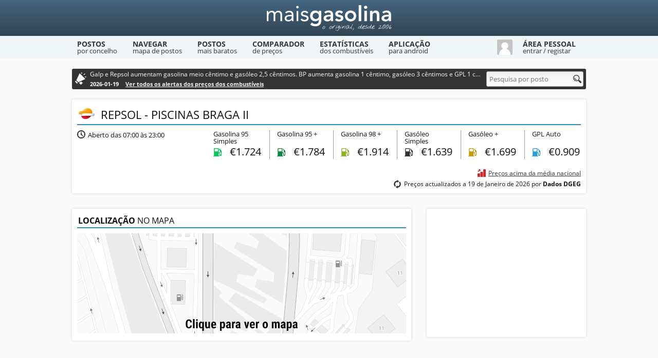

--- FILE ---
content_type: text/html; charset=utf-8
request_url: https://www.maisgasolina.com/posto/883/
body_size: 2960
content:
<!DOCTYPE html><html lang="pt"><head><meta charset="utf-8"><title>Posto Repsol - Piscinas Braga II - Mais Gasolina</title><meta name="description" content="Preços dos combustíveis do posto de abastecimento Repsol - Piscinas Braga II aberto das 07:00 às 23:00. Descontos, horário, localização e outras informações."><link rel="canonical" href="https://www.maisgasolina.com/posto/883/"><link rel="stylesheet" href="https://static.maisgasolina.com/style.1.css"><link rel="stylesheet" href="https://static.maisgasolina.com/responsive.5.css"><meta property="og:title" content="Posto Repsol - Piscinas Braga II - Mais Gasolina"/><meta property="og:url" content="https://www.maisgasolina.com/posto/883/"/><meta property="og:image" content="https://static.maisgasolina.com/gfx/social-home.jpg"/><meta property="og:description" content="Preços dos combustíveis do posto de abastecimento Repsol - Piscinas Braga II aberto das 07:00 às 23:00. Descontos, horário, localização e outras informações."/> <meta name="viewport" content="width=device-width, initial-scale=1, maximum-scale=5"><link rel="icon" href="/favicon.ico"><link rel="manifest" href="/manifest.json"><link rel="apple-touch-icon-precomposed" href="/favicon152.png"><link rel="alternate" type="application/rss+xml" title="Mais Gasolina - Alertas" href="/feed/"><script async src="https://pagead2.googlesyndication.com/pagead/js/adsbygoogle.js?client=ca-pub-4440451193058093" crossorigin="anonymous"></script></head><body><div id="container"><header><div class="container"><a href="/" class="logo" aria-label="Mais Gasolina"></a></div></header><nav><div class="container"><a href="https://www.maisgasolina.com/lista-de-postos/"><div class="navLink">Postos <div class="subtitle">por concelho</div></div></a><a href="https://www.maisgasolina.com/mapa-de-postos/"><div class="navLink">Navegar <div class="subtitle">mapa de postos</div></div></a><a href="https://www.maisgasolina.com/combustivel-mais-barato/"><div class="navLink">Postos <div class="subtitle">mais baratos</div></div></a><a href="https://www.maisgasolina.com/comparador-preco-combustiveis/"><div class="navLink">Comparador <div class="subtitle">de preços</div></div></a><a href="https://www.maisgasolina.com/estatisticas-dos-combustiveis/"><div class="navLink">Estatísticas <div class="subtitle">dos combustíveis</div></div></a><a href="https://www.maisgasolina.com/exportar-gps-telemovel/"><div class="navLink">Aplicação <div class="subtitle">para android</div></div></a><div id="userNav" data-host="https://www.maisgasolina.com/" data-static="https://static.maisgasolina.com/"><img src="https://static.maisgasolina.com/gfx/mm.jpg" width="30" height="30" alt="Avatar"><div class="navLink"><span>Área Pessoal</span> <div class="subtitle">entrar / registar</div></div></div><div class="clear"></div><div id="userNavContainer" data-url="https://www.maisgasolina.com/utilizador/"><div class="formContainer"><form id="userLogin" method="post" action="/" class="form"><input class="username" type="text" name="username" placeholder="Nome de Utilizador"><input class="password" type="password" name="password" placeholder="Palavra-Passe"><div class="checkbox"><input id="remember" name="remember" type="checkbox" value="1" checked="checked"><label for="remember">Lembrar dados</label></div><button type="submit">Entrar</button><div class="loading"></div></form><form id="userForgot" method="post" action="/" class="form"><input class="username" type="text" name="username" placeholder="Nome de Utilizador ou Email"><input class="password" type="password" name="password" placeholder="Nova Palavra-Passe"><button type="submit">Recuperar Dados</button><div class="loading"></div></form><div class="message"></div><div class="clear"></div></div><div class="error msg-error"></div><div class="hr"></div><div class="forgotPassword">Recuperar palavra-passe <span class="icon"></span></div><a href="https://www.maisgasolina.com/novo-utilizador/" class="newUser">Criar conta de utilizador <span class="icon"></span></a></div></div></nav><div id="adblock"><div id="main"><div id="searchBar"><div class="alert-bar"><div class="text">Galp e Repsol aumentam gasolina meio cêntimo e gasóleo 2,5 cêntimos. BP aumenta gasolina 1 cêntimo, gasóleo 3 cêntimos e GPL 1 cêntimo</div><div class="date">2026-01-19 <a href="/#alertas-precos-combustiveis">Ver todos os alertas dos preços dos combustíveis</a></div></div><div class="search" itemscope itemtype="http://schema.org/WebSite"><meta itemprop="url" content="https://www.maisgasolina.com/"/><form id="search" action="/pesquisa/" method="post" class="form" itemprop="potentialAction" itemscope itemtype="http://schema.org/SearchAction"><meta itemprop="target" content="https://www.maisgasolina.com/pesquisa/{q}/"/><input id="query" type="text" name="q" placeholder="Pesquisa por posto" data-status="true" autocomplete="off" itemprop="query-input" aria-label="Pesquisa por posto"><div class="icon"></div><div id="autocomplete"></div></form></div></div><div id="station" data-id="883" data-lat="41.55132" data-lon="-8.40600" data-add="Adicionar" data-edit="Editar" itemscope itemtype="https://schema.org/GasStation"><div class="box main"><div class="name"><div class="brand"><img src="https://static.maisgasolina.com/icones/repsol.png" width="32" height="32" alt=""></div><h1 itemprop="name">Repsol - Piscinas Braga II</h1><meta itemprop="logo" content="https://static.maisgasolina.com/icones/repsol.png"/><meta itemprop="image" content="https://static.maisgasolina.com/gfx/social-home.jpg"/><meta itemprop="url" content="https://www.maisgasolina.com/posto/883/"/><div class="actions isLogged"><a href="/erro-posto/883/" class="icon tooltip error"><span>Comunicar erro com este posto</span></a><a href="/actualizar-precos/883/" class="icon tooltip prices"><span>Actualizar preços</span></a><div class="favContainer"><div class="icon tooltip fav" data-type="add"><span>Adicionar aos favoritos</span></div><div class="icon tooltip favDel" data-type="del"><span>Remover dos favoritos</span></div><div class="load"></div></div></div><div class="clear"></div></div><div class="info"><div class="horario noMargin"><div class="icon tooltip"><span>Horário</span></div><div><meta itemprop="openingHours" content="Mo-Su, 07:00-23:00"/>Aberto das 07:00 às 23:00</div></div></div><div class="precos"><div class="preco"><div class="nome">Gasolina 95 Simples</div><div class="sc95 tooltip"><span>Gasolina 95 Simples</span></div><div class="val"><div class="vis">Preço: </div>€<div class="encoded" data-price="ogMjgxLjcyNA=="></div></div></div><div class="preco"><div class="nome">Gasolina 95 +</div><div class="sc95plus tooltip"><span>Gasolina 95 +</span></div><div class="val"><div class="vis">Preço: </div>€<div class="encoded" data-price="EVMjQxLjc4NA=="></div></div></div><div class="preco"><div class="nome">Gasolina 98 +</div><div class="sc98plus tooltip"><span>Gasolina 98 +</span></div><div class="val"><div class="vis">Preço: </div>€<div class="encoded" data-price="3UMjYxLjkxNA=="></div></div></div><div class="preco"><div class="nome">Gasóleo Simples</div><div class="diesel tooltip"><span>Gasóleo Simples</span></div><div class="val"><div class="vis">Preço: </div>€<div class="encoded" data-price="1CMjIxLjYzOQ=="></div></div></div><div class="preco"><div class="nome">Gasóleo +</div><div class="dplus tooltip"><span>Gasóleo +</span></div><div class="val"><div class="vis">Preço: </div>€<div class="encoded" data-price="uzMjQxLjY5OQ=="></div></div></div><div class="preco"><div class="nome">GPL Auto</div><div class="gpl tooltip"><span>GPL Auto</span></div><div class="val"><div class="vis">Preço: </div>€<div class="encoded" data-price="bFMjYwLjkwOQ=="></div></div></div></div><div class="priceInfo"><div class="price-average"><div class="statsUp icon"></div><a href="/estatisticas-dos-combustiveis/">Preços acima da média nacional</a></div><div class="actualizacao"><div class="icon tooltip"><span>Última Actualização</span></div>Preços actualizados a 19 de Janeiro de 2026 por <strong>Dados DGEG</strong></div></div><div class="clear"></div></div><div class="box map"><h2><span>Localização</span> no mapa</h2><img src="https://static.maisgasolina.com/gfx/mapa-estatico.png" width="640" height="195" class="js-map-change" loading="lazy"><script>document.querySelector('.js-map-change').addEventListener('click', function(el){if ( el.target.classList.contains('js-map-change') ) {el.target.src = 'https://maps.googleapis.com/maps/api/staticmap?center=41.55132,-8.40600&zoom=15&size=640x195&maptype=roadmap&markers=color:red|41.55132,-8.40600&key=AIzaSyBdkmlFw44iFAC7ECOvb06dzOXow5Uto68';el.target.classList.remove('js-map-change');}});</script></div><div class="box" id="stationBlock"><ins class="adsbygoogle" style="display:inline-block;width:300px;height:250px" data-ad-client="ca-pub-4440451193058093" data-ad-slot="5566332097"></ins><script>(adsbygoogle = window.adsbygoogle || []).push({});</script></div><div class="clear"></div><div class="box descontos isLogged"><h2><span>Descontos</span> praticados</h2><div id="discountContainer"><div class="noResults">Sem informação de descontos disponível para este posto</div></div><div class="formContainer isLogged"><form id="stationDiscount" action="https://www.maisgasolina.com/posto/883/" method="post" class="form"><input type="hidden" name="type" value="discount"><div class="title"><span>Adicionar</span> desconto no posto Repsol - Piscinas Braga II</div><div class="msg-error" id="discountError"></div><textarea name="note" rows="1" placeholder="Descontos praticados pelo posto. Ex: Desconto de 5 cêntimos ao fim-de-semana"></textarea><button>Adicionar</button><div class="load noteLoad"></div><div class="clear"></div></form></div></div><div class="box comentarios isLogged"><h2><span>Comentários</span> e observações</h2><div id="commentContainer"><div class="noResults">Sem comentários ou observações para este posto</div></div><div class="formContainer isLogged"><form id="stationComment" action="https://www.maisgasolina.com/posto/883/" method="post" class="form"><input type="hidden" name="type" value="comment"><div class="title"><span>Adicionar</span> comentário no posto Repsol - Piscinas Braga II</div><div class="msg-error" id="commentError"></div><textarea name="note" rows="1" placeholder="Comentários ou observações. Ex: Abastecimento GPL só até às 22h"></textarea><button>Adicionar</button><div class="load noteLoad"></div><div class="clear"></div></form></div></div></div><div id="userAreaDialog"><div class="modal"><div class="title">Remover <span></span></div><div class="message">Tem a certeza que deseja remover <span></span>?</div><form id="noteRemove" method="post" action="https://www.maisgasolina.com/posto/883/" class="form"><button class="del" data-type="">Remover</button><button class="cancel">Cancelar</button></form></div></div></div></div><footer><div class="container"><div class="about"><a href="/"><img src="https://static.maisgasolina.com/gfx/footer.jpg" width="300" height="50" alt="Mais Gasolina" loading="lazy"></a><br>Mais Gasolina - O site do preço dos combustíveis<br>Copyright © 2006 - 2026 - Alguns direitos reservados</div><div class="links"><h3>Mais Informações</h3><div class="left">- <a href="/sobre-o-mais-gasolina/">Sobre o Mais Gasolina</a><br>- <a href="/privacidade-e-seguranca/">Privacidade e Segurança</a><br>- <a href="/contacto/">Contacto</a></div><div class="right">- <a href="/perguntas-frequentes/">Perguntas Frequentes</a><br>- <a href="/widgets/">Widgets</a><br></div></div><div class="social"><h3>Alertas do Mais Gasolina</h3><div class="desc">Receba os alertas do Mais Gasolina através da app Android ou por RSS</div><a href="https://play.google.com/store/apps/details?id=com.maisgasolina.mobile" class="icon android" aria-label="Mais Gasolina Mobile"></a><a href="/feed/" class="icon rss" aria-label="RSS"></a></div></div><div class="clear"></div></footer></div><script src="https://static.maisgasolina.com/jquery-3.6.0.min.js" async></script><script src="https://static.maisgasolina.com/script.21.js" async></script></body></html>

--- FILE ---
content_type: text/html; charset=utf-8
request_url: https://www.google.com/recaptcha/api2/aframe
body_size: 266
content:
<!DOCTYPE HTML><html><head><meta http-equiv="content-type" content="text/html; charset=UTF-8"></head><body><script nonce="yjx4UcvcEDdMskGtTwgTBg">/** Anti-fraud and anti-abuse applications only. See google.com/recaptcha */ try{var clients={'sodar':'https://pagead2.googlesyndication.com/pagead/sodar?'};window.addEventListener("message",function(a){try{if(a.source===window.parent){var b=JSON.parse(a.data);var c=clients[b['id']];if(c){var d=document.createElement('img');d.src=c+b['params']+'&rc='+(localStorage.getItem("rc::a")?sessionStorage.getItem("rc::b"):"");window.document.body.appendChild(d);sessionStorage.setItem("rc::e",parseInt(sessionStorage.getItem("rc::e")||0)+1);localStorage.setItem("rc::h",'1769090612016');}}}catch(b){}});window.parent.postMessage("_grecaptcha_ready", "*");}catch(b){}</script></body></html>

--- FILE ---
content_type: text/css
request_url: https://static.maisgasolina.com/responsive.5.css
body_size: 896
content:
.mobile-only{display:none}body,html{min-width:360px}@media (max-width:1000px){*{box-sizing:border-box;background-origin:border-box}header{height:49px}header .container{width:100%;text-align:center;display:block}header .logo{display:inline-block;width:165px;height:29px;background:url(/gfx/logo-mobile.png) no-repeat;margin:10px auto;float:none}header .banner{display:none}nav{overflow-x:scroll}nav .container{width:720px}#userNav{display:none}#main{width:auto;margin:0 10px;max-width:1000px;padding-bottom:0}footer{position:relative;margin-top:50px;height:auto}footer .container{width:auto;display:flex;flex-direction:column;align-items:center;justify-content:center}footer .links{margin:20px 0}#searchBar{height:auto}#searchBar .alert-bar{float:none;width:100%;background-size:24px;padding-left:30px}#searchBar .alert-bar .text{width:calc(100vw - 75px)}#searchBar .alert-bar .date a{display:block;margin-left:0}#searchBar .search{float:none;margin:10px auto 0 auto;width:300px;padding-bottom:15px}#searchBar .search{float:none;margin:0 auto;width:300px}
	#search input{width:100%}#search .icon{margin:-28px 0 0 280px}#homeWelcome img{display:none}#homeCheapNear{width:100%;height:auto;margin-right:0}#homeCheapNear .filter{width:auto;height:auto;margin:0;float:none}#homeCheapNear .results{clear:both;padding-top:25px;width:100%;height:auto;float:none;display:grid;grid-template:auto/1fr 70px;grid-gap:0}#homeCheapNear .homePricesName{width:100%}.homePricesName{width:calc(100% - 70px)}.homeInfo,.homeNext{background-origin:border-box}#homeCompare{width:100%;height:auto}#homeCompare .brand-line{display:flex;margin-bottom:8px}#homeCompare .brand-line .brandRef{float:none;padding:0;display:flex;align-items:center}#homeCompare .brand-line .price{float:none;display:flex;align-items:center;font-size:12px;padding-left:0;margin-bottom:0}#homeCompare .brand-line .price .tooltip{text-align:center;margin:0 3px}#homeCheap{width:100%;height:auto}#homeAverage{width:100%;height:auto}#homeBlock{width:100%;height:auto;text-align:center}#homeAveragePerBrand .avg-price{margin:0 5px}
	#homeAveragePerBrand .avg-price .tooltip{margin-right:8px}.main-sections{display:grid;grid-template:auto/1fr 1fr;grid-gap:20px}.main-sections a.homeLinks{width:100%;height:auto;margin:0}.main-sections a.homeLinks img{max-width:100%;height:auto;display:block;margin:0 auto}#cheapest .form .select{width:165px}.avgPriceListCheaper{width:100%;margin-right:0}.avgPriceListCheaper.center{width:100%;text-align:center}.listaDistritos .item,.listaConcelhos .item{width:50%}#station .main .name{display:flex;align-items:center;justify-content:flex-start}#station .main .brand{flex-shrink:0}#station .main h1{font-size:20px}#station .precos{display:flex;justify-content:flex-start;align-items:center;flex-wrap:wrap}#station .precos .preco{flex-shrink:0;width:130px;margin:15px 0;border-right:0;border-left:2px solid #555;padding:0 10px}#station .precos .nome{font-size:12px;line-height:14px;height:25px;margin-bottom:10px}#station .precos .preco:last-child{border-left:2px solid #555;padding:0 10px}#station .map{display:none}
	#station .servicos{float:none;width:100%;margin-bottom:10px}#stationBlock{width:100%;height:auto;text-align:center}#station .priceInfo{display:flex;align-items:flex-end;flex-direction:column}#station .actualizacao,#station .desactualizado,#station .price-average{float:none;margin-left:0}#stationList .fuelType{display:none}#stationList .prices{display:flex;justify-content:flex-start;align-items:center;flex-wrap:wrap;float:none;width:100%}#stationList .price{flex-shrink:0;width:150px;margin:5px 0;border-right:0;border-left:2px solid #555;padding:0 10px}#stationList .price .fuel-name{display:block;text-transform:uppercase;font-size:10px;font-weight:700;height:18px}#stationList .icon.next{background-origin:border-box}#stationList a{border-bottom:1px solid #777}#localSearch{position:relative}#localSearch input{width:100%}#kmlSelect .select{width:100%}#stationsMap .search{float:none;width:100%}#stationsMap .search .icon{margin:0;top:12px;right:0;position:absolute}#stationsMap .kml{margin-top:5px}
	#export .android img{float:none;margin:0 0 15px;max-width:100%;height:auto}#widgets .left{width:100%}#widgets .right{width:100%}.canvas-overflow{width:100%;overflow-x:scroll}.avgPriceList{float:none;width:100%;height:315px}.avgPriceList.center{float:none;width:100%;text-align:center;height:auto}.statsSelect{display:flex;float:none;width:100%}.statsSelect .desc{float:none;width:100%}}@media (max-width:380px){.main-sections{grid-gap:10px}#cheapest .form .select{width:150px}}

--- FILE ---
content_type: image/svg+xml
request_url: https://static.maisgasolina.com/gfx/megaphone.svg
body_size: 680
content:
<svg enable-background="new 0 0 512 512" height="512" viewBox="0 0 512 512" width="512" xmlns="http://www.w3.org/2000/svg" fill="#fff"><path d="m403.172 105.94 32.134-32.133c5.858-5.858 5.858-15.355 0-21.213-5.857-5.858-15.355-5.857-21.213 0l-32.134 32.133c-5.858 5.857-5.858 15.355 0 21.213 5.856 5.857 15.354 5.859 21.213 0z"/><path d="m472.9 176.733h-32.134c-8.284 0-15 6.716-15 15s6.716 15 15 15h32.134c8.284 0 15-6.716 15-15s-6.716-15-15-15z"/><path d="m296.166 62.133c8.284 0 15-6.716 15-15v-32.133c0-8.284-6.716-15-15-15s-15 6.716-15 15v32.133c0 8.284 6.716 15 15 15z"/><path d="m28.492 373.927c-5.853 5.852-5.858 15.356 0 21.213l64.267 64.267c5.856 5.857 15.354 5.859 21.213 0l25.136-25.135-85.479-85.479z"/><path d="m288.194 386.038-105.327 49.566 72.003 72.003c5.856 5.857 15.355 5.859 21.213 0l56.233-56.233c5.858-5.858 5.858-15.355 0-21.213z"/><path d="m226.439 52.594c-3.454-3.454-8.374-5.009-13.186-4.17-4.812.84-8.913 3.97-10.993 8.39l-127.419 270.764 85.479 85.48 270.765-127.419c4.42-2.08 7.55-6.182 8.39-10.994s-.716-9.731-4.17-13.185z"/></svg>